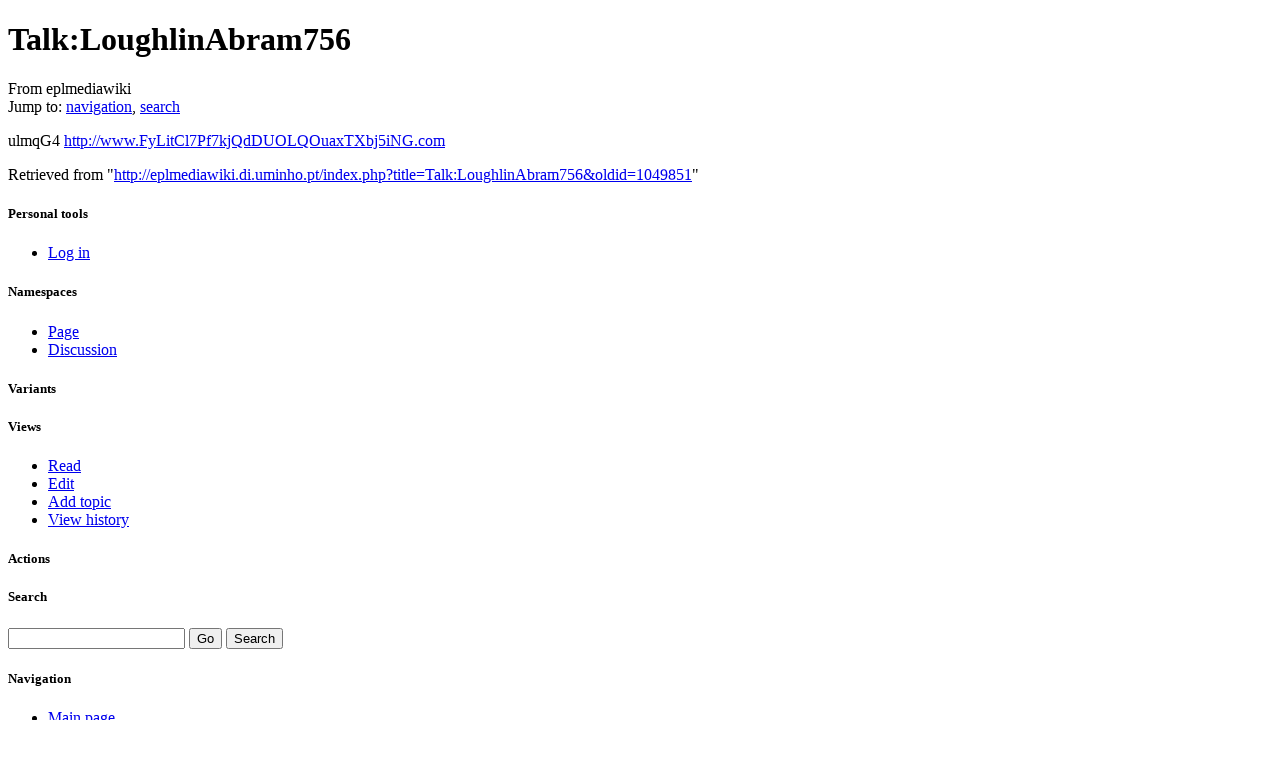

--- FILE ---
content_type: text/html; charset=UTF-8
request_url: https://eplmediawiki.di.uminho.pt/index.php?title=Talk:LoughlinAbram756
body_size: 14877
content:
<!DOCTYPE html>
<html lang="en" dir="ltr" class="client-nojs">
<head>
<title>Talk:LoughlinAbram756 - eplmediawiki</title>
<meta charset="UTF-8" />
<meta name="generator" content="MediaWiki 1.20.0" />
<link rel="ExportRDF" type="application/rdf+xml" title="Talk:LoughlinAbram756" href="/index.php?title=Special:ExportRDF/Talk:LoughlinAbram756&amp;xmlmime=rdf" />
<link rel="alternate" type="application/x-wiki" title="Edit" href="/index.php?title=Talk:LoughlinAbram756&amp;action=edit" />
<link rel="edit" title="Edit" href="/index.php?title=Talk:LoughlinAbram756&amp;action=edit" />
<link rel="shortcut icon" href="/favicon.ico" />
<link rel="search" type="application/opensearchdescription+xml" href="/opensearch_desc.php" title="eplmediawiki (en)" />
<link rel="EditURI" type="application/rsd+xml" href="http://eplmediawiki.di.uminho.pt/api.php?action=rsd" />
<link rel="alternate" type="application/atom+xml" title="eplmediawiki Atom feed" href="/index.php?title=Special:RecentChanges&amp;feed=atom" />
<link rel="stylesheet" href="http://eplmediawiki.di.uminho.pt/load.php?debug=false&amp;lang=en&amp;modules=mediawiki.legacy.commonPrint%2Cshared%7Cskins.vector&amp;only=styles&amp;skin=vector&amp;*" />
<meta name="ResourceLoaderDynamicStyles" content="" />
<link rel="stylesheet" href="http://eplmediawiki.di.uminho.pt/load.php?debug=false&amp;lang=en&amp;modules=site&amp;only=styles&amp;skin=vector&amp;*" />
<style>a:lang(ar),a:lang(ckb),a:lang(fa),a:lang(kk-arab),a:lang(mzn),a:lang(ps),a:lang(ur){text-decoration:none}
/* cache key: mediawiki-mediawiki:resourceloader:filter:minify-css:7:1727b3891cc6b1b97c90211491a2ef10 */</style>

<script src="http://eplmediawiki.di.uminho.pt/load.php?debug=false&amp;lang=en&amp;modules=startup&amp;only=scripts&amp;skin=vector&amp;*"></script>
<script>if(window.mw){
mw.config.set({"wgCanonicalNamespace":"Talk","wgCanonicalSpecialPageName":false,"wgNamespaceNumber":1,"wgPageName":"Talk:LoughlinAbram756","wgTitle":"LoughlinAbram756","wgCurRevisionId":1049851,"wgArticleId":168946,"wgIsArticle":true,"wgAction":"view","wgUserName":null,"wgUserGroups":["*"],"wgCategories":[],"wgBreakFrames":false,"wgPageContentLanguage":"en","wgSeparatorTransformTable":["",""],"wgDigitTransformTable":["",""],"wgDefaultDateFormat":"dmy","wgMonthNames":["","January","February","March","April","May","June","July","August","September","October","November","December"],"wgMonthNamesShort":["","Jan","Feb","Mar","Apr","May","Jun","Jul","Aug","Sep","Oct","Nov","Dec"],"wgRelevantPageName":"Talk:LoughlinAbram756","wgRestrictionEdit":[],"wgRestrictionMove":[]});
}</script><script>if(window.mw){
mw.loader.implement("user.options",function(){mw.user.options.set({"ccmeonemails":0,"cols":80,"date":"default","diffonly":0,"disablemail":0,"disablesuggest":0,"editfont":"default","editondblclick":0,"editsection":1,"editsectiononrightclick":0,"enotifminoredits":0,"enotifrevealaddr":0,"enotifusertalkpages":1,"enotifwatchlistpages":0,"extendwatchlist":0,"externaldiff":0,"externaleditor":0,"fancysig":0,"forceeditsummary":0,"gender":"unknown","hideminor":0,"hidepatrolled":0,"imagesize":2,"justify":0,"math":0,"minordefault":0,"newpageshidepatrolled":0,"nocache":0,"noconvertlink":0,"norollbackdiff":0,"numberheadings":0,"previewonfirst":0,"previewontop":1,"quickbar":5,"rcdays":7,"rclimit":50,"rememberpassword":0,"rows":25,"searchlimit":20,"showhiddencats":0,"showjumplinks":1,"shownumberswatching":1,"showtoc":1,"showtoolbar":1,"skin":"vector","stubthreshold":0,"thumbsize":2,"underline":2,"uselivepreview":0,"usenewrc":0,"watchcreations":0,"watchdefault":0,"watchdeletion":0,"watchlistdays":3,
"watchlisthideanons":0,"watchlisthidebots":0,"watchlisthideliu":0,"watchlisthideminor":0,"watchlisthideown":0,"watchlisthidepatrolled":0,"watchmoves":0,"wllimit":250,"variant":"en","language":"en","searchNs0":true,"searchNs1":false,"searchNs2":false,"searchNs3":false,"searchNs4":false,"searchNs5":false,"searchNs6":false,"searchNs7":false,"searchNs8":false,"searchNs9":false,"searchNs10":false,"searchNs11":false,"searchNs12":false,"searchNs13":false,"searchNs14":false,"searchNs15":false,"searchNs102":false,"searchNs103":false,"searchNs104":false,"searchNs105":false,"searchNs108":false,"searchNs109":false});;},{},{});mw.loader.implement("user.tokens",function(){mw.user.tokens.set({"editToken":"+\\","watchToken":false});;},{},{});
/* cache key: mediawiki-mediawiki:resourceloader:filter:minify-js:7:f8d4eb0b754852b476d1cecc53b49f52 */
}</script>
<script>if(window.mw){
mw.loader.load(["ext.smw.style","ext.smw.tooltips","mediawiki.page.startup","mediawiki.legacy.wikibits","mediawiki.legacy.ajax"]);
}</script>
<!--[if lt IE 7]><style type="text/css">body{behavior:url("/skins/vector/csshover.min.htc")}</style><![endif]--></head>
<body class="mediawiki ltr sitedir-ltr ns-1 ns-talk page-Talk_LoughlinAbram756 skin-vector action-view vector-animateLayout">
		<div id="mw-page-base" class="noprint"></div>
		<div id="mw-head-base" class="noprint"></div>
		<!-- content -->
		<div id="content" class="mw-body">
			<a id="top"></a>
			<div id="mw-js-message" style="display:none;"></div>
						<!-- firstHeading -->
			<h1 id="firstHeading" class="firstHeading"><span dir="auto">Talk:LoughlinAbram756</span></h1>
			<!-- /firstHeading -->
			<!-- bodyContent -->
			<div id="bodyContent">
								<!-- tagline -->
				<div id="siteSub">From eplmediawiki</div>
				<!-- /tagline -->
								<!-- subtitle -->
				<div id="contentSub"></div>
				<!-- /subtitle -->
																<!-- jumpto -->
				<div id="jump-to-nav" class="mw-jump">
					Jump to:					<a href="#mw-head">navigation</a>, 					<a href="#p-search">search</a>
				</div>
				<!-- /jumpto -->
								<!-- bodycontent -->
				<div id="mw-content-text" lang="en" dir="ltr" class="mw-content-ltr"><p>ulmqG4 <a rel="nofollow" target="_blank" class="external free" href="http://www.FyLitCl7Pf7kjQdDUOLQOuaxTXbj5iNG.com">http://www.FyLitCl7Pf7kjQdDUOLQOuaxTXbj5iNG.com</a>
</p>
<!-- 
NewPP limit report
Preprocessor visited node count: 1/1000000
Preprocessor generated node count: 4/1000000
Post-expand include size: 0/2097152 bytes
Template argument size: 0/2097152 bytes
Highest expansion depth: 1/40
Expensive parser function count: 0/100
-->

<!-- Saved in parser cache with key mediawiki-mediawiki:pcache:idhash:168946-0!*!*!*!*!*!* and timestamp 20260115074852 -->
</div>				<!-- /bodycontent -->
								<!-- printfooter -->
				<div class="printfooter">
				Retrieved from "<a href="http://eplmediawiki.di.uminho.pt/index.php?title=Talk:LoughlinAbram756&amp;oldid=1049851">http://eplmediawiki.di.uminho.pt/index.php?title=Talk:LoughlinAbram756&amp;oldid=1049851</a>"				</div>
				<!-- /printfooter -->
												<!-- catlinks -->
				<div id='catlinks' class='catlinks catlinks-allhidden'></div>				<!-- /catlinks -->
												<div class="visualClear"></div>
				<!-- debughtml -->
								<!-- /debughtml -->
			</div>
			<!-- /bodyContent -->
		</div>
		<!-- /content -->
		<!-- header -->
		<div id="mw-head" class="noprint">
			
<!-- 0 -->
<div id="p-personal" class="">
	<h5>Personal tools</h5>
	<ul>
		<li id="pt-login"><a href="/index.php?title=Special:UserLogin&amp;returnto=Talk%3ALoughlinAbram756" title="You are encouraged to log in; however, it is not mandatory [o]" accesskey="o">Log in</a></li>
	</ul>
</div>

<!-- /0 -->
			<div id="left-navigation">
				
<!-- 0 -->
<div id="p-namespaces" class="vectorTabs">
	<h5>Namespaces</h5>
	<ul>
					<li  id="ca-nstab-main"><span><a href="/index.php?title=LoughlinAbram756"  title="View the content page [c]" accesskey="c">Page</a></span></li>
					<li  id="ca-talk" class="selected"><span><a href="/index.php?title=Talk:LoughlinAbram756"  title="Discussion about the content page [t]" accesskey="t">Discussion</a></span></li>
			</ul>
</div>

<!-- /0 -->

<!-- 1 -->
<div id="p-variants" class="vectorMenu emptyPortlet">
	<h4>
		</h4>
	<h5><span>Variants</span><a href="#"></a></h5>
	<div class="menu">
		<ul>
					</ul>
	</div>
</div>

<!-- /1 -->
			</div>
			<div id="right-navigation">
				
<!-- 0 -->
<div id="p-views" class="vectorTabs">
	<h5>Views</h5>
	<ul>
					<li id="ca-view" class="selected"><span><a href="/index.php?title=Talk:LoughlinAbram756" >Read</a></span></li>
					<li id="ca-edit" class=" istalk"><span><a href="/index.php?title=Talk:LoughlinAbram756&amp;action=edit"  title="You can edit this page. Please use the preview button before saving [e]" accesskey="e">Edit</a></span></li>
					<li id="ca-addsection" class="collapsible"><span><a href="/index.php?title=Talk:LoughlinAbram756&amp;action=edit&amp;section=new"  title="Start a new section [+]" accesskey="+">Add topic</a></span></li>
					<li id="ca-history" class="collapsible"><span><a href="/index.php?title=Talk:LoughlinAbram756&amp;action=history"  title="Past revisions of this page [h]" accesskey="h">View history</a></span></li>
			</ul>
</div>

<!-- /0 -->

<!-- 1 -->
<div id="p-cactions" class="vectorMenu emptyPortlet">
	<h5><span>Actions</span><a href="#"></a></h5>
	<div class="menu">
		<ul>
					</ul>
	</div>
</div>

<!-- /1 -->

<!-- 2 -->
<div id="p-search">
	<h5><label for="searchInput">Search</label></h5>
	<form action="/index.php" id="searchform">
				<div>
			<input type="search" name="search" title="Search eplmediawiki [f]" accesskey="f" id="searchInput" />			<input type="submit" name="go" value="Go" title="Go to a page with this exact name if exists" id="searchGoButton" class="searchButton" />			<input type="submit" name="fulltext" value="Search" title="Search the pages for this text" id="mw-searchButton" class="searchButton" />					<input type='hidden' name="title" value="Special:Search"/>
		</div>
	</form>
</div>

<!-- /2 -->
			</div>
		</div>
		<!-- /header -->
		<!-- panel -->
			<div id="mw-panel" class="noprint">
				<!-- logo -->
					<div id="p-logo"><a style="background-image: url(/logo.jpg);" href="/index.php?title=Main_Page"  title="Visit the main page"></a></div>
				<!-- /logo -->
				
<!-- navigation -->
<div class="portal" id='p-navigation'>
	<h5>Navigation</h5>
	<div class="body">
		<ul>
			<li id="n-mainpage-description"><a href="/index.php?title=Main_Page" title="Visit the main page [z]" accesskey="z">Main page</a></li>
			<li id="n-Basic-Concepts"><a href="/index.php?title=Category:Basic_Concepts">Basic Concepts</a></li>
			<li id="n-Languages-and-Grammars"><a href="/index.php?title=Category:Languages_and_Grammars">Languages and Grammars</a></li>
			<li id="n-Compiler-Generators"><a href="/index.php?title=Category:Compiler_Generators">Compiler Generators</a></li>
			<li id="n-Virtual-Machines"><a href="/index.php?title=Category:Virtual_Machines">Virtual Machines</a></li>
			<li id="n-Tools-.26-Utilities"><a href="/index.php?title=Category:Tools_%26_Utilities">Tools &amp; Utilities</a></li>
		</ul>
	</div>
</div>

<!-- /navigation -->

<!-- extras -->
<div class="portal" id='p-extras'>
	<h5>extras</h5>
	<div class="body">
		<ul>
			<li id="n-Team"><a href="/index.php?title=Team">Team</a></li>
			<li id="n-portal"><a href="/index.php?title=Eplmediawiki:Community_portal" title="About the project, what you can do, where to find things">Community portal</a></li>
			<li id="n-currentevents"><a href="/index.php?title=Eplmediawiki:Current_events" title="Find background information on current events">Current events</a></li>
			<li id="n-recentchanges"><a href="/index.php?title=Special:RecentChanges" title="A list of recent changes in the wiki [r]" accesskey="r">Recent changes</a></li>
			<li id="n-randompage"><a href="/index.php?title=Special:Random" title="Load a random page [x]" accesskey="x">Random page</a></li>
			<li id="n-help"><a href="/index.php?title=Help:Contents" title="The place to find out">Help</a></li>
		</ul>
	</div>
</div>

<!-- /extras -->

<!-- SEARCH -->

<!-- /SEARCH -->

<!-- TOOLBOX -->
<div class="portal" id='p-tb'>
	<h5>Toolbox</h5>
	<div class="body">
		<ul>
			<li id="t-whatlinkshere"><a href="/index.php?title=Special:WhatLinksHere/Talk:LoughlinAbram756" title="A list of all wiki pages that link here [j]" accesskey="j">What links here</a></li>
			<li id="t-recentchangeslinked"><a href="/index.php?title=Special:RecentChangesLinked/Talk:LoughlinAbram756" title="Recent changes in pages linked from this page [k]" accesskey="k">Related changes</a></li>
			<li id="t-specialpages"><a href="/index.php?title=Special:SpecialPages" title="A list of all special pages [q]" accesskey="q">Special pages</a></li>
			<li id="t-print"><a href="/index.php?title=Talk:LoughlinAbram756&amp;printable=yes" rel="alternate" title="Printable version of this page [p]" accesskey="p">Printable version</a></li>
			<li id="t-permalink"><a href="/index.php?title=Talk:LoughlinAbram756&amp;oldid=1049851" title="Permanent link to this revision of the page">Permanent link</a></li>
		</ul>
	</div>
</div>

<!-- /TOOLBOX -->

<!-- LANGUAGES -->

<!-- /LANGUAGES -->
			</div>
		<!-- /panel -->
		<!-- footer -->
		<div id="footer">
							<ul id="footer-info">
											<li id="footer-info-lastmod"> This page was last modified on 15 October 2016, at 07:33.</li>
											<li id="footer-info-viewcount">This page has been accessed 1,971 times.</li>
									</ul>
							<ul id="footer-places">
											<li id="footer-places-privacy"><a href="/index.php?title=Eplmediawiki:Privacy_policy" title="Eplmediawiki:Privacy policy">Privacy policy</a></li>
											<li id="footer-places-about"><a href="/index.php?title=Eplmediawiki:About" title="Eplmediawiki:About">About eplmediawiki</a></li>
											<li id="footer-places-disclaimer"><a href="/index.php?title=Eplmediawiki:General_disclaimer" title="Eplmediawiki:General disclaimer">Disclaimers</a></li>
									</ul>
										<ul id="footer-icons" class="noprint">
					<li id="footer-poweredbyico">
						<a href="//www.mediawiki.org/"><img src="/skins/common/images/poweredby_mediawiki_88x31.png" alt="Powered by MediaWiki" width="88" height="31" /></a>
						<a href="https://www.semantic-mediawiki.org/wiki/Semantic_MediaWiki"><img src="/extensions/SemanticMediaWiki/includes/../resources/images/smw_button.png" alt="Powered by Semantic MediaWiki" width="88" height="31" /></a>
					</li>
				</ul>
						<div style="clear:both"></div>
		</div>
		<!-- /footer -->
		<script>if(window.mw){
mw.loader.state({"site":"loading","user":"missing","user.groups":"ready"});
}</script>
<script src="http://eplmediawiki.di.uminho.pt/load.php?debug=false&amp;lang=en&amp;modules=skins.vector&amp;only=scripts&amp;skin=vector&amp;*"></script>
<script>if(window.mw){
mw.loader.load(["mediawiki.user","mediawiki.page.ready","mediawiki.searchSuggest"], null, true);
}</script>
<script src="http://eplmediawiki.di.uminho.pt/load.php?debug=false&amp;lang=en&amp;modules=site&amp;only=scripts&amp;skin=vector&amp;*"></script>
<!-- Served in 0.201 secs. -->
	</body>
</html>
